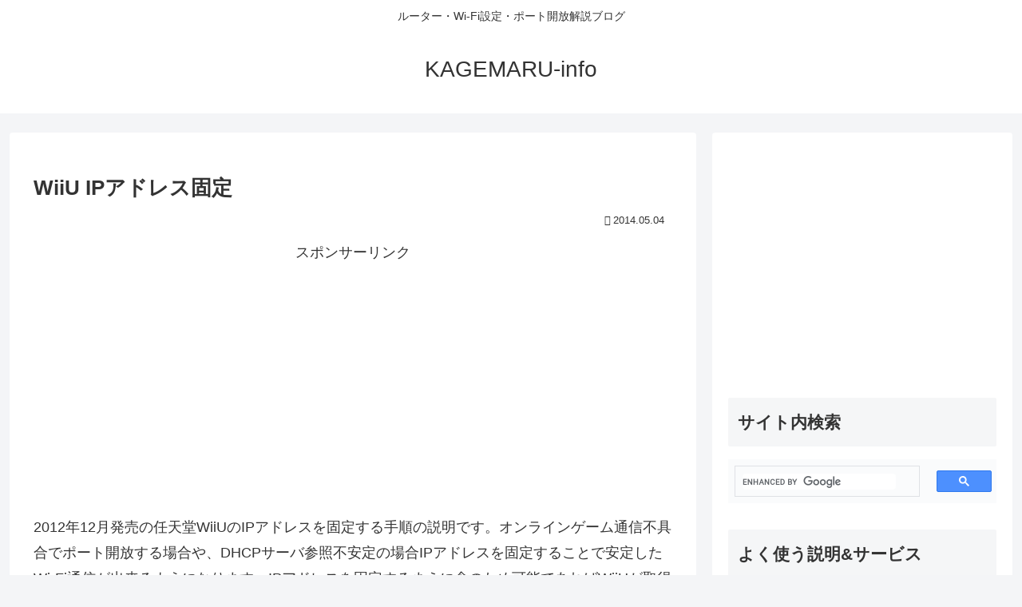

--- FILE ---
content_type: text/html; charset=utf-8
request_url: https://www.google.com/recaptcha/api2/aframe
body_size: 97
content:
<!DOCTYPE HTML><html><head><meta http-equiv="content-type" content="text/html; charset=UTF-8"></head><body><script nonce="HRVI3g5SB2y6FQNn1Kwr3g">/** Anti-fraud and anti-abuse applications only. See google.com/recaptcha */ try{var clients={'sodar':'https://pagead2.googlesyndication.com/pagead/sodar?'};window.addEventListener("message",function(a){try{if(a.source===window.parent){var b=JSON.parse(a.data);var c=clients[b['id']];if(c){var d=document.createElement('img');d.src=c+b['params']+'&rc='+(localStorage.getItem("rc::a")?sessionStorage.getItem("rc::b"):"");window.document.body.appendChild(d);sessionStorage.setItem("rc::e",parseInt(sessionStorage.getItem("rc::e")||0)+1);localStorage.setItem("rc::h",'1768623375202');}}}catch(b){}});window.parent.postMessage("_grecaptcha_ready", "*");}catch(b){}</script></body></html>

--- FILE ---
content_type: application/javascript; charset=utf-8
request_url: https://fundingchoicesmessages.google.com/f/AGSKWxV29DejcE6mtBOUbP4E5mYEWAMmo5PBt8fI5N0-3ug_5n0mxdAvxtkbpZ280HgzIl9MvZZ31CjsstWJkvrq8rkIDfR2YOGRnEGr9Ee7RPI_FXcEypauGVeYcTCZFSeP2pNQ9x4usg==?fccs=W251bGwsbnVsbCxudWxsLG51bGwsbnVsbCxudWxsLFsxNzY4NjIzMzc4LDIwMDAwMDBdLG51bGwsbnVsbCxudWxsLFtudWxsLFs3LDE5LDYsMTgsMTNdLG51bGwsbnVsbCxudWxsLG51bGwsbnVsbCxudWxsLG51bGwsbnVsbCxudWxsLDFdLCJodHRwczovL3d3dy5ha2FrYWdlbWFydS5pbmZvL3BvcnQvd2lpdS1maXgtaXBhZGRyZXNzLmh0bWwiLG51bGwsW1s4LCJNOWxrelVhWkRzZyJdLFs5LCJlbi1VUyJdLFsxOSwiMiJdLFsxNywiWzBdIl0sWzI0LCIiXSxbMjksImZhbHNlIl0sWzIxLCJbW1tbNSwxLFswXV0sWzE3Njg2MjMzNzQsODc3MTA0MDAwXSxbMTIwOTYwMF1dXV0iXV1d
body_size: 176
content:
if (typeof __googlefc.fcKernelManager.run === 'function') {"use strict";this.default_ContributorServingResponseClientJs=this.default_ContributorServingResponseClientJs||{};(function(_){var window=this;
try{
var np=function(a){this.A=_.t(a)};_.u(np,_.J);var op=function(a){this.A=_.t(a)};_.u(op,_.J);op.prototype.getWhitelistStatus=function(){return _.F(this,2)};var pp=function(a){this.A=_.t(a)};_.u(pp,_.J);var qp=_.Zc(pp),rp=function(a,b,c){this.B=a;this.j=_.A(b,np,1);this.l=_.A(b,_.Nk,3);this.F=_.A(b,op,4);a=this.B.location.hostname;this.D=_.Dg(this.j,2)&&_.O(this.j,2)!==""?_.O(this.j,2):a;a=new _.Og(_.Ok(this.l));this.C=new _.bh(_.q.document,this.D,a);this.console=null;this.o=new _.jp(this.B,c,a)};
rp.prototype.run=function(){if(_.O(this.j,3)){var a=this.C,b=_.O(this.j,3),c=_.dh(a),d=new _.Ug;b=_.fg(d,1,b);c=_.C(c,1,b);_.hh(a,c)}else _.eh(this.C,"FCNEC");_.lp(this.o,_.A(this.l,_.Ae,1),this.l.getDefaultConsentRevocationText(),this.l.getDefaultConsentRevocationCloseText(),this.l.getDefaultConsentRevocationAttestationText(),this.D);_.mp(this.o,_.F(this.F,1),this.F.getWhitelistStatus());var e;a=(e=this.B.googlefc)==null?void 0:e.__executeManualDeployment;a!==void 0&&typeof a==="function"&&_.Qo(this.o.G,
"manualDeploymentApi")};var sp=function(){};sp.prototype.run=function(a,b,c){var d;return _.v(function(e){d=qp(b);(new rp(a,d,c)).run();return e.return({})})};_.Rk(7,new sp);
}catch(e){_._DumpException(e)}
}).call(this,this.default_ContributorServingResponseClientJs);
// Google Inc.

//# sourceURL=/_/mss/boq-content-ads-contributor/_/js/k=boq-content-ads-contributor.ContributorServingResponseClientJs.en_US.M9lkzUaZDsg.es5.O/d=1/exm=ad_blocking_detection_executable,kernel_loader,loader_js_executable,monetization_cookie_state_migration_initialization_executable,optimization_state_updater_executable,web_monetization_wall_executable/ed=1/rs=AJlcJMzanTQvnnVdXXtZinnKRQ21NfsPog/m=cookie_refresh_executable
__googlefc.fcKernelManager.run('\x5b\x5b\x5b7,\x22\x5b\x5bnull,\\\x22akakagemaru.info\\\x22,\\\x22AKsRol-HaV5JOdEruX_zsqiW0zRVJXRjGeDJd3q9mlIxI9jajhMuEabnDJS55ardD0AZ9GxWQDTNwAgmUEvTciu88isQ2XiMafk5HzkuMM_9KxontSzWnDwRxfKCzvlnrAPqywxsMGb9D6mUxLljD9FjcQm-5znerQ\\\\u003d\\\\u003d\\\x22\x5d,null,\x5b\x5bnull,null,null,\\\x22https:\/\/fundingchoicesmessages.google.com\/f\/AGSKWxW-noy6BsCg11Jqsvw1qogOZxGuYAn1yUZEIgU6ihZL0TZIUNvBHRHnsdiIB2ZvAHR7-rM6rvKGSNE3L6O3z0D6jgh23o7XrS8ThjQcyuRZT6PTnkCqMI7IxdfOnOzquA1UtbrKxg\\\\u003d\\\\u003d\\\x22\x5d,null,null,\x5bnull,null,null,\\\x22https:\/\/fundingchoicesmessages.google.com\/el\/AGSKWxVuB4Un1Wd-wDXEevhRvmtWGTuh0ZNnVZmYnNuSzo4US_S47Uaa7-iNG85UPr3pxwyOIVer5aKDpHn3ESH5f5-PU5n8o5THtZf7lbkC2wA8VRowRxgTD8ABXtFEFX2a5gXHBAvr-A\\\\u003d\\\\u003d\\\x22\x5d,null,\x5bnull,\x5b7,19,6,18,13\x5d,null,null,null,null,null,null,null,null,null,1\x5d\x5d,\x5b3,1\x5d\x5d\x22\x5d\x5d,\x5bnull,null,null,\x22https:\/\/fundingchoicesmessages.google.com\/f\/AGSKWxUb6SZQcqOPGFRw0Im9DlF24yIcNLGXRU59N_MrCNPD4DmmP9hS5WJdLKizbYarXTg3RODlAC3dIRDYIy1Ygw_f7H1BKd4m-BGwrfSVCJP95dCvlTQlINWVgc1tlSo1Gsmd-LIyvA\\u003d\\u003d\x22\x5d\x5d');}

--- FILE ---
content_type: application/javascript; charset=utf-8
request_url: https://fundingchoicesmessages.google.com/f/AGSKWxVYc0qS2cX-5uEDXUh5Lqd_4WBNC6nbnRxzJa3ZvH6z3wiHOmIH_yyvuuZ_xIu4aCVCg425ZGlXIU6ATZO-vwQBczWQLtzWdG8XOTiOqMF_d5sXJzoQAlUFZCwnSRQtc6oNmfnk2XYi5B6MO3EkIwB901a8pAp2r4Z1gNevSrIwhLz2LICwKXFMTZS2/_/src/ads_/admez./retrad.-advert3./LocalAd_
body_size: -1287
content:
window['d00fef0e-645f-40c1-ad67-32845a2585ab'] = true;